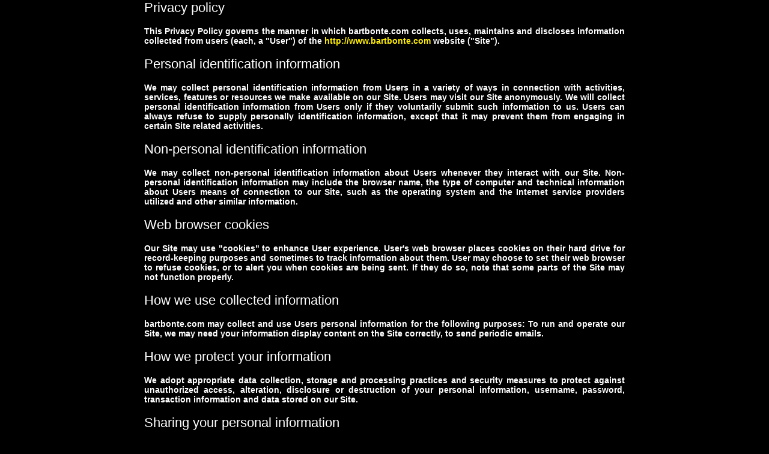

--- FILE ---
content_type: text/html
request_url: https://bartbonte.com/privacy.html
body_size: 2325
content:
<!DOCTYPE HTML PUBLIC "-//W3C//DTD HTML 4.01 Transitional//EN" "http://www.w3.org/TR/html4/loose.dtd">
<html>
<head>
<meta http-equiv="Content-Type" content="text/html; charset=ISO-8859-1">
<meta http-equiv="Content-Style-Type" content="text/css">
<link href="bb5style.css" rel="stylesheet" type="text/css">
<title>Privacy policy</title>
<script type="text/javascript" src="https://apis.google.com/js/plusone.js"></script>
<script type="text/javascript">
  var _gaq = _gaq || [];
  _gaq.push(['_setAccount', 'UA-23598219-1']);
  _gaq.push(['_trackPageview']);
  (function() {
    var ga = document.createElement('script'); ga.type = 'text/javascript'; ga.async = true;
    ga.src = ('https:' == document.location.protocol ? 'https://ssl' : 'http://www') + '.google-analytics.com/ga.js';
    var s = document.getElementsByTagName('script')[0]; s.parentNode.insertBefore(ga, s);
  })();
</script>
</head>
<body>
<div class="container">
<div class="bio">
<h1>Privacy policy</h1>
<br>
<p>
This Privacy Policy governs the manner in which bartbonte.com collects, uses, maintains and discloses information collected from users (each, a "User") of the <a href="http://www.bartbonte.com" target="_blank">http://www.bartbonte.com</a> website ("Site").
</p>
<br>
<h1>Personal identification information</h1>
<br>
<p>
We may collect personal identification information from Users in a variety of ways in connection with activities, services, features or resources we make available on our Site. Users may visit our Site anonymously. We will collect personal identification information from Users only if they voluntarily submit such information to us. Users can always refuse to supply personally identification information, except that it may prevent them from engaging in certain Site related activities.
</p>
<br>
<h1>Non-personal identification information</h1>
<br>
<p>
We may collect non-personal identification information about Users whenever they interact with our Site. Non-personal identification information may include the browser name, the type of computer and technical information about Users means of connection to our Site, such as the operating system and the Internet service providers utilized and other similar information.
</p>
<br>
<h1>Web browser cookies</h1>
<br>
<p>
Our Site may use "cookies" to enhance User experience. User's web browser places cookies on their hard drive for record-keeping purposes and sometimes to track information about them. User may choose to set their web browser to refuse cookies, or to alert you when cookies are being sent. If they do so, note that some parts of the Site may not function properly.
</p>
<br>
<h1>How we use collected information</h1>
<br>
<p>
bartbonte.com may collect and use Users personal information for the following purposes: To run and operate our Site, we may need your information display content on the Site correctly, to send periodic emails.
</p>
<br>
<h1>How we protect your information</h1>
<br>
<p>
We adopt appropriate data collection, storage and processing practices and security measures to protect against unauthorized access, alteration, disclosure or destruction of your personal information, username, password, transaction information and data stored on our Site.
</p>
<br>
<h1>Sharing your personal information</h1>
<br>
<p>
We do not sell, trade, or rent Users personal identification information to others. We may share generic aggregated demographic information not linked to any personal identification information regarding visitors and users with our business partners, trusted affiliates and advertisers for the purposes outlined above. We may use third party service providers to help us operate our business and the Site or administer activities on our behalf, such as sending out newsletters or surveys. We may share your information with these third parties for those limited purposes provided that you have given us your permission.
We may share or sell information with third parties for marketing or other purposes.
</p>
<br>
<h1>Electronic newsletters</h1>
<br>
<p>
If User decides to opt-in to our mailing list, they will receive emails that may include company news, updates, related product or service information, etc. We may use third party service providers to help us operate our business and the Site or administer activities on our behalf, such as sending out newsletters or surveys. We may share your information with these third parties for those limited purposes provided that you have given us your permission.
</p>
<br>
<h1>Third party websites</h1>
<br>
<p>
Users may find advertising or other content on our Site that link to the sites and services of our partners, suppliers, advertisers, sponsors, licencors and other third parties. We do not control the content or links that appear on these sites and are not responsible for the practices employed by websites linked to or from our Site. In addition, these sites or services, including their content and links, may be constantly changing. These sites and services may have their own privacy policies and customer service policies. Browsing and interaction on any other website, including websites which have a link to our Site, is subject to that website's own terms and policies.
</p>
<br>
<h1>Advertising</h1>
<br>
<p>
Ads appearing on our site may be delivered to Users by advertising partners, who may set cookies. These cookies allow the ad server to recognize your computer each time they send you an online advertisement to compile non personal identification information about you or others who use your computer. This information allows ad networks to, among other things, deliver targeted advertisements that they believe will be of most interest to you. This privacy policy does not cover the use of cookies by any advertisers.
</p>
<br>
<h1>Google Adsense</h1>
<br>
<p>
Some of the ads may be served by Google. Google's use of the DART cookie enables it to serve ads to Users based on their visit to our Site and other sites on the Internet. DART uses "non personally identifiable information" and does NOT track personal information about you, such as your name, email address, physical address, etc. You may opt out of the use of the DART cookie by visiting the Google ad and content network privacy policy at <a href="http://www.google.com/privacy_ads.html" target="_blank">http://www.google.com/privacy_ads.html</a>
</p>
<br>
<h1>Changes to this privacy policy</h1>
<br>
<p>
bartbonte.com has the discretion to update this privacy policy at any time. When we do, we will post a notification on the main page of our Site, revise the updated date at the bottom of this page. We encourage Users to frequently check this page for any changes to stay informed about how we are helping to protect the personal information we collect. You acknowledge and agree that it is your responsibility to review this privacy policy periodically and become aware of modifications.
</p>
<br>
<h1>Your acceptance of these terms</h1>
<br>
<p>
By using this Site, you signify your acceptance of this policy. If you do not agree to this policy, please do not use our Site. Your continued use of the Site following the posting of changes to this policy will be deemed your acceptance of those changes.
</p>
<br>
<h1>Contacting us</h1>
<br>
<p>
If you have any questions about this Privacy Policy, the practices of this site, or your dealings with this site, please <a href="mailto:bontegames@gmail.com" target="_blank">contact us</a>.
</p>
<br>
<p>
This document was last updated on September 2, 2015
</p>
<br>
</div>
</div>
</body>
</html>


--- FILE ---
content_type: text/css
request_url: https://bartbonte.com/bb5style.css
body_size: 396
content:
body {
	background:#000000;
	color:#ffffff;
	margin: 0;
}
html, body, .container {
	margin-left: auto;
	margin-right: auto;
	width:1200px;
        padding: 0;
}
h1 {
	font: 1.4em 'Arial Black',Helvetica, Arial, sans-serif;
	margin: 0px;
	padding: 0px;
}
quote {
	font-style: italic;
}
p {
	width:300px;
	font: 0.9em Helvetica, Arial, Verdana, sans-serif;
	font-weight: bold;
	text-align: justify; 
	position: relative;
	margin: 0px;
}
.bio {
	margin-left: auto;
	margin-right: auto;
	width:800px;
        padding: 0;
}
.bio p {
	width:800px;
	font: 0.9em Helvetica, Arial, Verdana, sans-serif;
	font-weight: bold;
	text-align: justify; 
	position: relative;
	margin: 0px;
}
a {
    color: #ffee00;
    text-decoration: none;
    font-weight: bold;
}
a:hover {
    cursor: pointer;
    color: #ff0000;
    font-weight: bold;
}
a:visited {
    text-decoration: none;
    border: none;
}

.cel12 h1, .cel14 h1, .cel21 h1,.cel22n h1, .cel22 h1,.cel31n h1, .cel23 h1, .cel24 h1, .cel32 h1, .cel33 h1, .cel41 h1 {
    text-align: left;
    padding: 10px 0 0 20px;
}
.cel13 h1 {
    text-align: left;
    padding: 236px 0 0 20px;
}
.cel31 h1 {
    text-align: left;
    padding: 185px 0 0 20px;
}
.cel34 h1 {
    text-align: left;
    padding: 260px 0 0 20px;
}
.cel12 p, .cel13 p,.cel14 p {
    width:260px;
    padding: 0 0 0 20px;
}
.cel21 p,.cel22n p,.cel22 p,.cel31n p, .cel23 p, .cel24 p, .cel32 p, .cel33 p, .cel31 p {
    width:260px;
    padding: 20px 0 0 20px;
}
.cel34 p {
    width:260px;
    padding: 260px 0 0 20px;
    text-align: right; 
}
.cel41 p {
    width:1200px;
    padding: 20px 0 0 20px;
}

.cel11 {
    float: left;
    width: 300px;
    height: 300px;
    background:#000000 url("cel11.png") no-repeat;
}
.cel12 {
    float: left;
    width: 300px;
    height: 300px;
    background:#000000 url("cel12.png") no-repeat;
}
.cel13 {
    float: left;
    width: 300px;
    height: 300px;
    background:#000000 url("cel13.png") no-repeat;
}
.cel14 {
    float: left;
    width: 300px;
    height: 300px;
    background:#000000 url("cel14.png") no-repeat;
}
.cel21 {
    float: left;
    width: 300px;
    height: 300px;
    background:#000000 url("cel21new.png") no-repeat;
}
.cel22n {
    float: left;
    width: 300px;
    height: 300px;
    background:#000000 url("cel21.png") no-repeat;
}
.cel22 {
    float: left;
    width: 300px;
    height: 300px;
    background:#000000 url("cel22new.png") no-repeat;
}
.cel31n {
    float: left;
    width: 300px;
    height: 300px;
    background:#000000 url("cel22new.png") no-repeat;
}
.cel23 {
    float: left;
    width: 300px;
    height: 300px;
    background:#000000 url("cel23.png") no-repeat;
}
.cel24 {
    float: left;
    width: 300px;
    height: 300px;
    background:#000000 url("cel24.png") no-repeat;
}
.cel31 {
    float: left;
    width: 300px;
    height: 300px;
    background:#000000 url("cel31.png") no-repeat;
}
.cel32 {
    float: left;
    width: 300px;
    height: 300px;
    background:#000000 url("cel22.png") no-repeat;
}
.cel33 {
    float: left;
    width: 300px;
    height: 300px;
    background:#000000 url("cel33.png") no-repeat;
}
.cel34 {
    float: left;
    width: 300px;
    height: 300px;
    background:#000000 url("cel34.png") no-repeat;
}
.cel41 {
    float: left;
    width: 1200px;
    height: 175px;
    background:#000000 url("cel41.png") no-repeat;
}

